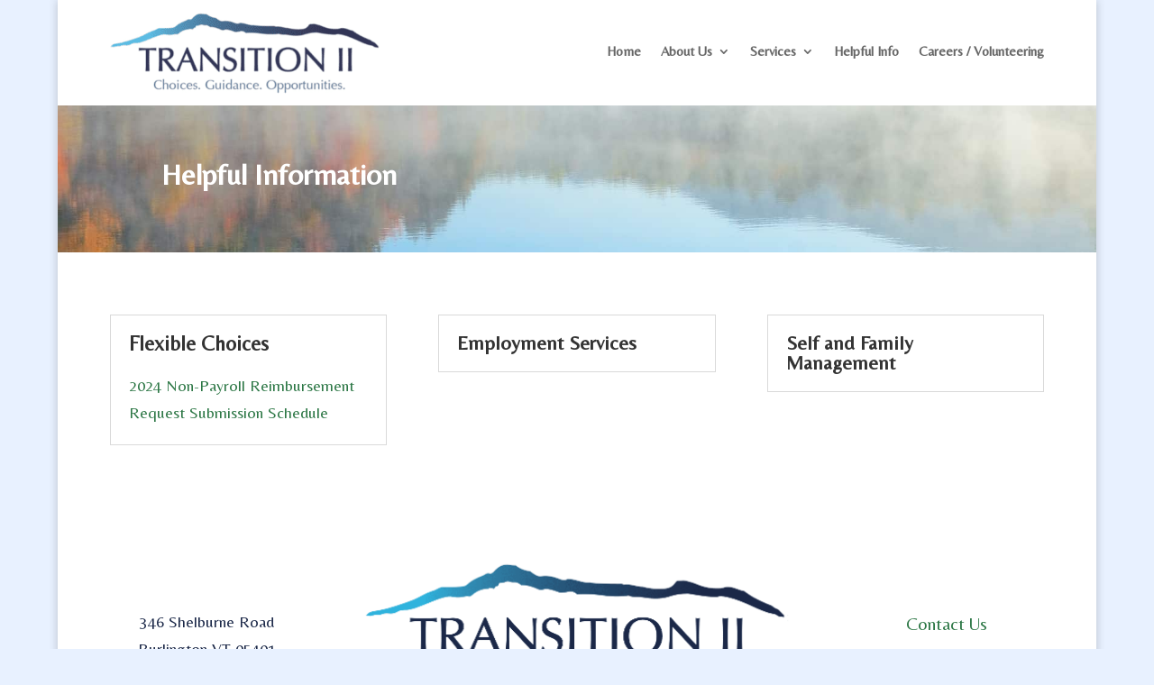

--- FILE ---
content_type: text/css
request_url: https://transitionii.com/wp-content/et-cache/273/et-core-unified-273.min.css?ver=1765396349
body_size: -40
content:
@media screen and (min-width:768px){#et-info{float:right!important;